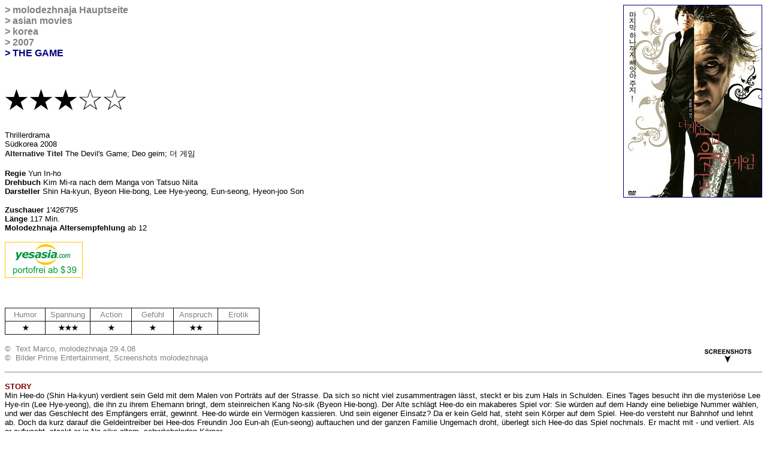

--- FILE ---
content_type: text/html
request_url: http://molodezhnaja.ch/devilsgame.htm
body_size: 13598
content:
<html>

<head>
<meta name="keywords" content="Südkorea Schweiz Kritik Filmkritik Review Deutsch Film Devil's Game" />
<meta name="description" content="Die molodezhnaja.ch-Filmkritik von Yun In-hos koreanischem Thrillerdrama THE GAME aka. THE DEVIL'S GAME (2008) mit Shin Ha-kyun, Byeon Hie-bong und Lee Hye-yeong" />

<meta http-equiv="Content-Language" content="de-ch">
<meta name="GENERATOR" content="Microsoft FrontPage 5.0">
<meta name="ProgId" content="FrontPage.Editor.Document">
<meta http-equiv="Content-Type" content="text/html; charset=windows-1252">
<title>The Game aka. The Devil's Game (Südkorea, 2008)</title>
</head>

<body link="#000000" vlink="#000000" alink="#000000" bgcolor="#FFFFFF" style="font-family: Arial">

<p align="left">
<b>
<font face="Arial" size="4" color="#000080">
<img border="1" src="korea08/game.jpg" align="right" width="230" height="320"></font></b></p>

<p align="left"><b><font color="#808080">&gt;
<a style="color: #808080; text-decoration: none" target="_top" href="pedro-first.htm">
molodezhnaja Hauptseite</a> <br>
&gt;
<a style="color: #808080; text-decoration: none" target="_top" href="asian.htm">
asian movies</a><br>
&gt; </font></b><font color="#808080"><b>
<a style="text-decoration: none" href="korea.htm"><font color="#808080">korea</font></a></b><br>
</font>
<b><font color="#808080">&gt;
<a style="text-decoration: none" href="korea_2007.htm">
<font color="#808080">2007</font></a></font></b><br>
<b><font color="#000080">&gt; THE GAME&nbsp; </font></b></p>

<p align="left">&nbsp;</p>

<p><font face="Arial">
<img border="0" src="http://www.molodezhnaja.ch/film/stern-new1.jpg" width="41" height="39"><img border="0" src="http://www.molodezhnaja.ch/film/stern-new1.jpg" width="41" height="39"><img border="0" src="http://www.molodezhnaja.ch/film/stern-new1.jpg" width="41" height="39"><img border="0" src="http://www.molodezhnaja.ch/film/stern-new1-leer.gif" width="41" height="39"><img border="0" src="http://www.molodezhnaja.ch/film/stern-new1-leer.gif" width="41" height="39"></font></p>

<p><font size="2"><br>
Thrillerdrama<font face="Arial"><br>
Südkorea 2008<br>
</font><font color="#1F1F1F" face="Arial"><b>Alternative Titel</b> </font>
The Devil's Game; Deo geim; </font><span style="white-space: nowrap">
<font size="2">&#45908; &#44172;&#51076;</font></span></p>

<p><font face="Arial"><b><font size="2">Regie</font></b><font size="2"> Yun 
In-ho<br>
<b>Drehbuch</b> Kim Mi-ra nach dem Manga von Tatsuo Niita<br>
<b>Darsteller</b> Shin </font></font><font size="2">Ha-kyun, Byeon Hie-bong, Lee Hye-yeong, 
Eun-seong, Hyeon-joo Son</font></p>

<p><b><font size="2" face="Arial">Zuschauer</font></b><font size="2"><font face="Arial"> </font>
1'426'795&nbsp;</font><font size="2" face="Arial"><b><br>
Länge</b> 117 Min.<b><br>
Molodezhnaja Altersempfehlung</b> ab 12</font></p>

<p>
<font size="2">
<a href="http://track.webgains.com/click.html?wgcampaignid=32446&wgprogramid=231&wgtarget=http://www.yesasia.com/global/the-game-dvd-limited-edition-korea-version/1010792917-0-0-0-en/info.html" target="_blank">
<img border="0" src="http://www.molodezhnaja.ch/korea/yesasia_l01b.gif" width="130" height="60"></a></font></p>

<p>&nbsp;</p>

<table border="1" cellpadding="3" cellspacing="0" style="border-collapse: collapse" bordercolor="#111111" width="425" height="40" bordercolordark="#C0C0C0" bordercolorlight="#C0C0C0">
  <tr>
    <td width="70" height="11" align="center"><font size="2" color="#808080">
    Humor</font></td>
    <td width="71" height="11" align="center"><font size="2" color="#808080">
    Spannung</font></td>
    <td width="71" height="11" align="center"><font size="2" color="#808080">
    Action</font></td>
    <td width="71" height="11" align="center"><font size="2" color="#808080">
    Gefühl</font></td>
    <td width="71" height="11" align="center"><font size="2" color="#808080">
    Anspruch</font></td>
    <td width="71" height="11" align="center"><font size="2" color="#808080">
    Erotik</font></td>
  </tr>
  <tr>
    <td width="70" height="18" align="center">
    <font size="2">
    <img border="0" src="http://www.molodezhnaja.ch/star-small.jpg" width="11" height="11"></font></td>
    <td width="71" height="18" align="center">
    <font size="2">
    <img border="0" src="http://www.molodezhnaja.ch/star-small.jpg" width="11" height="11"><img border="0" src="http://www.molodezhnaja.ch/star-small.jpg" width="11" height="11"><img border="0" src="http://www.molodezhnaja.ch/star-small.jpg" width="11" height="11"></font></td>
    <td width="71" height="18" align="center">
    <font size="2">
    <img border="0" src="http://www.molodezhnaja.ch/star-small.jpg" width="11" height="11"></font></td>
    <td width="71" height="18" align="center">
    <font size="2">
    <img border="0" src="http://www.molodezhnaja.ch/star-small.jpg" width="11" height="11"></font></td>
    <td width="71" height="18" align="center">
    <font size="2">
    <img border="0" src="http://www.molodezhnaja.ch/star-small.jpg" width="11" height="11"><img border="0" src="http://www.molodezhnaja.ch/star-small.jpg" width="11" height="11"></font></td>
    <td width="71" height="18" align="center">
    <font size="2" color="#FFFFFF">.</font></td>
  </tr>
</table>

<p align="left"><font face="Arial">
<a href="#screenshots">
<font size="2">
<img border="0" src="screenshots2.gif" align="right" width="112" height="38"></font></a></font><font size="2" face="Arial" color="#808080">©&nbsp; 
Text Marco, molodezhnaja 29.4.08<br>
©&nbsp; Bilder Prime Entertainment, 
Screenshots molodezhnaja</font></p>

<hr color="#808080" size="1" align="left">

<p><b><font size="2" color="#800000" face="Arial">STORY </font></b>
<font size="2">
<font face="Arial"><br>
Min Hee-do (Shin
</font>Ha-kyun<font face="Arial">) verdient sein Geld mit dem Malen von Porträts 
auf der Strasse. Da sich so nicht viel zusammentragen lässt, steckt er bis zum 
Hals in Schulden. Eines Tages besucht ihn die mysteriöse
</font>Lee Hye-rin (Lee Hye-yeong), die ihn zu ihrem Ehemann bringt, dem 
steinreichen Kang No-sik (Byeon Hie-bong). Der Alte schlägt Hee-do ein makaberes 
Spiel vor: Sie würden auf dem Handy eine beliebige Nummer wählen, und wer das 
Geschlecht des Empfängers errät, gewinnt. Hee-do würde ein Vermögen kassieren. 
Und sein eigener Einsatz? Da er kein Geld hat, steht sein Körper auf dem Spiel. 
Hee-do versteht nur Bahnhof und lehnt ab. Doch da kurz darauf die Geldeintreiber 
bei Hee-dos Freundin Joo Eun-ah (Eun-seong) auftauchen und der ganzen Familie 
Ungemach droht, überlegt sich Hee-do das Spiel nochmals. Er macht mit - und 
verliert. Als er aufwacht, steckt er in No-siks altem, schwächelnden Körper ...</font></p>

<p>&nbsp;</p>

<p><font face="Arial"><b><font size="2" color="#800000">REVIEW</font></b><font size="2">
</font> </font>
    <font size="2">
    <font color="#000080" face="Arial"><br>
</font>
    <font face="Arial">&quot;Face/Off&quot; war gestern! &quot;The Game&quot; nimmt den deutschen 
Titel von John Woos
</font>
    <span lang="DE-CH" style="font-family: Arial">einzigem tollem </span></font>
<font size="2" face="Arial">US-Film, &quot;Im Körper des Feindes&quot;, noch eine Spur 
ernster und lässt tatsächlich zwei Männer die Körper <i>tauschen</i>. Ob das 
medizinisch möglich ist, sei mal dahingestellt, doch Regisseur Yun In-ho (<a href="korea_2004.htm#when9">When 
I Turned Nine</a>) stellt es auf jeden Fall plausibel dar. Basieren tut die 
abstruse Story auf dem Manga &quot;Change&quot; des Japaners Tatsuo Niita und dank Yuns 
schnörkelloser Inszenierung erwacht sie mühelos zum Leben. Von Anfang an nimmt 
der Regisseur seine Geschichte ernst, aber verkrampft dabei doch nie. Leiser 
Humor schleicht sich immer wieder in sein zunehmend tragisch werdendes 
Moralstück.</font></p>

<p><font size="2">Der ethnische und moralische Diskurs trieft bei dem Film denn 
auch aus allen Poren. Der Faust'sche Handel mit dem Teufel No-sik, bei dem es 
nicht um die Seele, sondern den Körper geht, treibt die Suche nach ewiger Jugend 
auf die Spitze: Wer Geld hat, tauscht einfach den Körper - etwas, was schon in 
vorherigen Szenen angedeutet wird, in denen Geldeintreiber die Niere von Hee-dos 
Onkel entfernen und verkaufen wollen. Die Armen werden zum Ersatzteillager, 
verführt durch die Macht des Mammons. &quot;The Game&quot;, der auch unter dem Titel &quot;The 
Devil's Game&quot; angepriesen wird, stellt auch ganz deutlich das Glücksspiel in ein 
schlechtes Licht, nicht nur, weil Hee-do erst dadurch in seine missliche Lage 
gerät, sondern auch, weil jeder, der sich in dem Film am Spielen versucht, in 
Schulden landet.</font></p>

<p><font size="2">Obwohl diese moralisierenden Aspekte von &quot;The Game&quot; überaus 
reizvoll sind, so steht im Zentrum doch die Dramatik der Hauptfigur: Min Hee-do 
steckt in einem sterbenden Körper und weiss nicht, wie er seinen eigenen Body 
wieder zurückbekommen kann. Yun macht die Lage für den &quot;jungen&quot; Mann immer 
aussichtsloser und steuert auf einen Schluss hin, der gleich nochmals eine böse 
Überraschung parat hat. Richtig glaubhaft ist sie indes nicht und genau dieses 
Problem zieht sich durch den ganzen Film. Die Körpertausch-Sache nimmt man ja 
hin, aber wieso No-sik seinen &quot;alten Körper&quot; ganz normal weiterleben lässt, ist 
nicht nachvollziehbar. Der ganze Mittelteil des Thrillers hängt durch, weil 
No-siks Handeln und auch das von Hee-do nicht sonderlich glaubhaft ist. Da wäre 
viel mehr herauszuholen gewesen.</font></p>

<p><font size="2">&quot;The Game&quot; ist trotzdem überaus sehenswert und schlittert nur 
haarscharf an der nächsthöheren Bewertung vorbei. Die Ausgangslage ist das 
grösste Kapital des Films, ein sadistischer, moralistischer Gedankengang, der zu 
einem ebenso spannenden wie dramatischen Film führt. Die Story hat 
Glaubwürdigkeitsdefizite, doch Yun In-hos solide Inszenierung täuscht darüber 
meistens hinweg. Und die Akteure leisten vorbildliche Arbeit: <font face="Arial">Shin </font>
Ha-kyun (<a href="nomercyfortherude.htm">No Mercy for the Rude</a>) spielt die 
Macken des alten Mannes gewitzt nach, während Byeon Hie-bong (<a href="host.htm">The 
Host</a>) dasselbe mit umgekehrten Vorzeichen tut. Beide Schauspieler überzeugen 
durchs Band. Solide Unterstützung gibts von Lee Hye-yeong (<a href="korea_2002.htm#noblood">No 
Blood No Tears</a>), die etwas zu wenig aktiv in die Story eingebaut ist, und 
der süssen Eun-seong (<a href="roommates.htm">Roommates</a>).</font></p>

<p><font size="2">Der Film könnte besser sein, straffer und im Mittelteil 
energischer. Doch auch in der vorliegenden Fassung entzückt er Fans von 
koreanischen Thrillern auf alle Fälle. In seiner Heimat avancierte er mit knapp 
1.5 Millionen Zuschauern denn auch zu einem kleinen Erfolg, wenn er auch nicht 
an andere High-Concept-Manga-Verfilmungen wie <a href="korea_2003.htm#oldboy">
Oldboy</a> anschliessen konnte - weder finanziell noch künstlerisch. Das ändert 
freilich nichts daran, dass die Grundidee einfach zu gut ist, um sie auszulassen 
...</font></p>

<p>&nbsp;</p>

<p><b><font size="2" face="Arial" color="#800000">MEINE</font></b><font size="2" color="#800000" face="Arial"><b> 
DVD </b></font><font size="2" face="Arial">
<br>
Südkorea, Code 3, NTSC<br>
Bild:
Anamorphic Widescreen<br>
Ton:
Koreanisch  5.1  mit englischen und koreanischen 
Untertiteln.</font></p>

<p>&nbsp;</p>

<p><font face="Arial" size="2"><font color="#800000"><b>BESTELLEN</b></font>&nbsp;<br>
<a target="_blank" href="http://track.webgains.com/click.html?wgcampaignid=32446&wgprogramid=231&wgtarget=http://www.yesasia.com/global/the-game-dvd-limited-edition-korea-version/1010792917-0-0-0-en/info.html">YesAsia</a> (Liefert 
aus HK)</font></p>

<p>&nbsp;</p>

<p><font face="Arial" size="2"><font color="#800000"><b>EXTERNE LINKS</b></font>&nbsp;<br>
<a target="_blank" href="http://www.hancinema.net/korean_movie_The_Devil__s_Game.php">Hancinema</a></font></p>

<p>&nbsp;</p>

<p><font face="Arial"><b><font size="2" color="#800000"><a name="screenshots">
</a>SCREENSHOTS
</font></b></font></p>

<p><font face="Arial">
<img border="0" src="korea08/game1.jpg" hspace="2" vspace="2">
<img border="0" src="korea08/game2.jpg" hspace="2" vspace="2">
<img border="0" src="korea08/game3.jpg" hspace="2" vspace="2">
<img border="0" src="korea08/game4.jpg" hspace="2" vspace="2">
<img border="0" src="korea08/game5.jpg" hspace="2" vspace="2">
<img border="0" src="korea08/game6.jpg" hspace="2" vspace="2">
<img border="0" src="korea08/game7.jpg" hspace="2" vspace="2"> 
<img border="0" src="korea08/game8.jpg" hspace="2" vspace="2"> 
<img border="0" src="korea08/game9.jpg" hspace="2" vspace="2"></font></p>

<p>&nbsp;</p>

<hr color="#808080" size="1" align="left">

<p>&nbsp;</p>

<p align="center">
<img border="0" src="http://www.molodezhnaja.ch/pics/molo-logo-korea-small.gif" width="137" height="77"></p>




<p align="center"><font color="#808080" size="2" face="Arial">
<strong>created by molodezhnaja <br>
</strong>all rights reserved. </font></p>

<p>
&nbsp;</p>
<p>&nbsp;</p>

<p>&nbsp;</p>

<p>&nbsp;</p>

<p>&nbsp;</p>

<p>&nbsp;</p>

<p align="center"><font size="2" color="#C0C0C0" face="Arial">Seite optimiert 
für Internet Explorer 6/7</font></p>

<p align="center">&nbsp;</p>
<p align="center">&nbsp;</p>

</body>

</html>